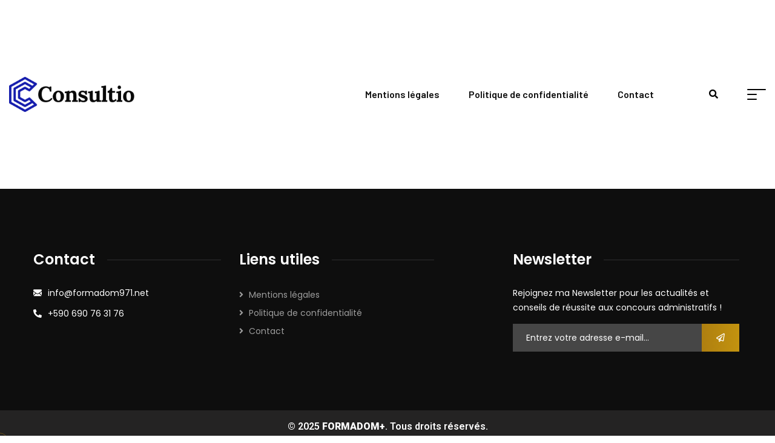

--- FILE ---
content_type: text/css
request_url: https://www.formadom971.com/wp-content/uploads/elementor/css/post-5720.css?ver=1737978054
body_size: 362
content:
.elementor-5720 .elementor-element.elementor-element-0741c77 > .elementor-container > .elementor-column > .elementor-widget-wrap{align-content:center;align-items:center;}.elementor-5720 .elementor-element.elementor-element-0741c77{transition:background 0.3s, border 0.3s, border-radius 0.3s, box-shadow 0.3s;padding:30px 0px 30px 0px;}.elementor-5720 .elementor-element.elementor-element-0741c77 > .elementor-background-overlay{transition:background 0.3s, border-radius 0.3s, opacity 0.3s;}.elementor-5720 .elementor-element.elementor-element-cfcdc10 > .elementor-element-populated{padding:0px 15px 0px 15px;}.elementor-5720 .elementor-element.elementor-element-c00d5c3 .ct-logo img{max-height:59px;}.elementor-5720 .elementor-element.elementor-element-833ed02.elementor-column > .elementor-widget-wrap{justify-content:flex-end;}.elementor-5720 .elementor-element.elementor-element-833ed02 > .elementor-element-populated{padding:0px 15px 0px 15px;}.elementor-5720 .elementor-element.elementor-element-d92ae08{width:auto;max-width:auto;}.elementor-5720 .elementor-element.elementor-element-d92ae08 .ct-nav-menu .ct-main-menu > li > a{color:#0E0E0E;font-family:"Barlow", Sans-serif;font-size:16px;line-height:72px;}.elementor-5720 .elementor-element.elementor-element-d92ae08 .ct-nav-menu .ct-menu--plus::before, .elementor-5720 .elementor-element.elementor-element-d92ae08 .ct-nav-menu .ct-menu--plus::after{background-color:#0E0E0E;}.elementor-5720 .elementor-element.elementor-element-d92ae08 .ct-nav-menu .ct-main-menu > li > a:hover{color:#0E0E0E;}.elementor-5720 .elementor-element.elementor-element-d92ae08 .ct-menu-item-marker{background-color:#34A1FE !important;}.elementor-5720 .elementor-element.elementor-element-d92ae08 .ct-menu-item-marker::before{border-color:#0E0E0E transparent transparent transparent;}.elementor-5720 .elementor-element.elementor-element-d92ae08 .ct-nav-menu .ct-main-menu > li.current_page_parent > a, .elementor-5720 .elementor-element.elementor-element-d92ae08 .ct-nav-menu .ct-main-menu > li.current_page_item > a, .ct-nav-menu .ct-main-menu > li a.is-one-page.ct-onepage-active{color:#0E0E0E;}.elementor-5720 .elementor-element.elementor-element-d92ae08 .ct-menu-item-marker:before{border-color:#34A1FE transparent transparent transparent !important;}.elementor-5720 .elementor-element.elementor-element-d92ae08 .ct-nav-menu1 .ct-main-menu > li > a::before{background:#34A1FE !important;}.elementor-5720 .elementor-element.elementor-element-d92ae08 .ct-nav-menu .ct-main-menu > li{margin:0px 24px 0px 24px;}.elementor-5720 .elementor-element.elementor-element-d92ae08 .ct-nav-menu1.style2 .ct-main-menu > li::after{right:-24px;}.elementor-5720 .elementor-element.elementor-element-d92ae08 .ct-nav-menu .ct-main-menu li .sub-menu li:hover > a, .elementor-5720 .elementor-element.elementor-element-d92ae08 .ct-nav-menu .ct-main-menu li .sub-menu li.current_page_item > a, .elementor-5720 .elementor-element.elementor-element-d92ae08 .ct-nav-menu .ct-main-menu li .sub-menu li.current-menu-item > a, .elementor-5720 .elementor-element.elementor-element-d92ae08 .ct-nav-menu .ct-main-menu li .sub-menu li.current_page_ancestor > a, .elementor-5720 .elementor-element.elementor-element-d92ae08 .ct-nav-menu .ct-main-menu li .sub-menu li.current-menu-ancestor > a{color:#34A1FE;}.elementor-5720 .elementor-element.elementor-element-d92ae08 .ct-nav-menu .ct-main-menu li .sub-menu a{font-family:"Barlow", Sans-serif;}.elementor-5720 .elementor-element.elementor-element-805bb60{width:auto;max-width:auto;}.elementor-5720 .elementor-element.elementor-element-805bb60 > .elementor-widget-container{margin:0px 0px 0px 60px;}.elementor-5720 .elementor-element.elementor-element-805bb60 .ct-search-popup:hover{color:#34A1FE;}.elementor-5720 .elementor-element.elementor-element-805bb60 .ct-search-popup{font-size:15px;}.elementor-5720 .elementor-element.elementor-element-bbcf9b5{width:auto;max-width:auto;}.elementor-5720 .elementor-element.elementor-element-bbcf9b5 > .elementor-widget-container{margin:0px 0px 0px 40px;}@media(min-width:768px){.elementor-5720 .elementor-element.elementor-element-cfcdc10{width:25.515%;}.elementor-5720 .elementor-element.elementor-element-833ed02{width:74.485%;}}

--- FILE ---
content_type: text/css
request_url: https://www.formadom971.com/wp-content/uploads/elementor/css/post-20.css?ver=1752229455
body_size: 425
content:
.elementor-20 .elementor-element.elementor-element-6e8fc7d:not(.elementor-motion-effects-element-type-background), .elementor-20 .elementor-element.elementor-element-6e8fc7d > .elementor-motion-effects-container > .elementor-motion-effects-layer{background-color:#0e0e0e;background-position:center center;background-repeat:no-repeat;}.elementor-20 .elementor-element.elementor-element-6e8fc7d > .elementor-background-overlay{background-image:url("https://www.formadom971.com/wp-content/uploads/2019/10/bg-footer1.png");background-position:top left;background-repeat:no-repeat;opacity:1;transition:background 0.3s, border-radius 0.3s, opacity 0.3s;}.elementor-20 .elementor-element.elementor-element-6e8fc7d{transition:background 0.3s, border 0.3s, border-radius 0.3s, box-shadow 0.3s;padding:078px 0px 82px 0px;}.elementor-20 .elementor-element.elementor-element-adaf914 > .elementor-widget-container{margin:10px 0px 0px 0px;padding:0px 0px 0px 0px;}.elementor-20 .elementor-element.elementor-element-adaf914 .ct-title1 h3{color:#ffffff;}.elementor-20 .elementor-element.elementor-element-9850e24 > .elementor-widget-container{margin:0px 0px 12px 0px;}.elementor-20 .elementor-element.elementor-element-9850e24 .ct-contact-info .ct-contact-icon i{color:#ffffff;}.elementor-20 .elementor-element.elementor-element-9850e24 .ct-contact-info, .elementor-20 .elementor-element.elementor-element-9850e24 .ct-contact-info1.style2 .ct-contact-content{color:#ffffff;}.elementor-20 .elementor-element.elementor-element-b5c9012 > .elementor-element-populated{margin:0px 100px 0px 0px;--e-column-margin-right:100px;--e-column-margin-left:0px;}.elementor-20 .elementor-element.elementor-element-b58ffee > .elementor-widget-container{margin:10px 0px 0px 0px;padding:0px 0px 0px 0px;}.elementor-20 .elementor-element.elementor-element-b58ffee .ct-title1 h3{color:#ffffff;}.elementor-20 .elementor-element.elementor-element-fdb760d > .elementor-widget-container{margin:10px 0px 0px 0px;padding:0px 0px 0px 0px;}.elementor-20 .elementor-element.elementor-element-fdb760d .ct-title1 h3{color:#ffffff;}.elementor-widget-text-editor{color:var( --e-global-color-text );font-family:var( --e-global-typography-text-font-family ), Sans-serif;font-weight:var( --e-global-typography-text-font-weight );}.elementor-widget-text-editor.elementor-drop-cap-view-stacked .elementor-drop-cap{background-color:var( --e-global-color-primary );}.elementor-widget-text-editor.elementor-drop-cap-view-framed .elementor-drop-cap, .elementor-widget-text-editor.elementor-drop-cap-view-default .elementor-drop-cap{color:var( --e-global-color-primary );border-color:var( --e-global-color-primary );}.elementor-20 .elementor-element.elementor-element-30cb1de > .elementor-widget-container{margin:0px 0px 15px 0px;}.elementor-20 .elementor-element.elementor-element-30cb1de{text-align:left;color:#ffffff;font-family:"Poppins", Sans-serif;font-size:14px;line-height:24px;}.elementor-20 .elementor-element.elementor-element-e7cbaa1 > .elementor-widget-container{margin:0px 0px 0px 0px;}.elementor-20 .elementor-element.elementor-element-a0e42c5:not(.elementor-motion-effects-element-type-background), .elementor-20 .elementor-element.elementor-element-a0e42c5 > .elementor-motion-effects-container > .elementor-motion-effects-layer{background-color:#242323;}.elementor-20 .elementor-element.elementor-element-a0e42c5{transition:background 0.3s, border 0.3s, border-radius 0.3s, box-shadow 0.3s;}.elementor-20 .elementor-element.elementor-element-a0e42c5 > .elementor-background-overlay{transition:background 0.3s, border-radius 0.3s, opacity 0.3s;}.elementor-20 .elementor-element.elementor-element-363ded0 > .elementor-element-populated{padding:19px 0px 19px 0px;}.elementor-widget-heading .elementor-heading-title{font-family:var( --e-global-typography-primary-font-family ), Sans-serif;font-weight:var( --e-global-typography-primary-font-weight );color:var( --e-global-color-primary );}.elementor-20 .elementor-element.elementor-element-4124d86{text-align:center;}.elementor-20 .elementor-element.elementor-element-4124d86 .elementor-heading-title{color:var( --e-global-color-1955007d );}@media(min-width:768px){.elementor-20 .elementor-element.elementor-element-e15e108{width:28.3%;}.elementor-20 .elementor-element.elementor-element-b5c9012{width:37.664%;}.elementor-20 .elementor-element.elementor-element-8e70ce0{width:33.7%;}}@media(max-width:1024px){.elementor-20 .elementor-element.elementor-element-b5c9012 > .elementor-element-populated{margin:0px 0px 0px 0px;--e-column-margin-right:0px;--e-column-margin-left:0px;}}@media(max-width:767px){.elementor-20 .elementor-element.elementor-element-b5c9012 > .elementor-element-populated{margin:20px 0px 0px 0px;--e-column-margin-right:0px;--e-column-margin-left:0px;}}